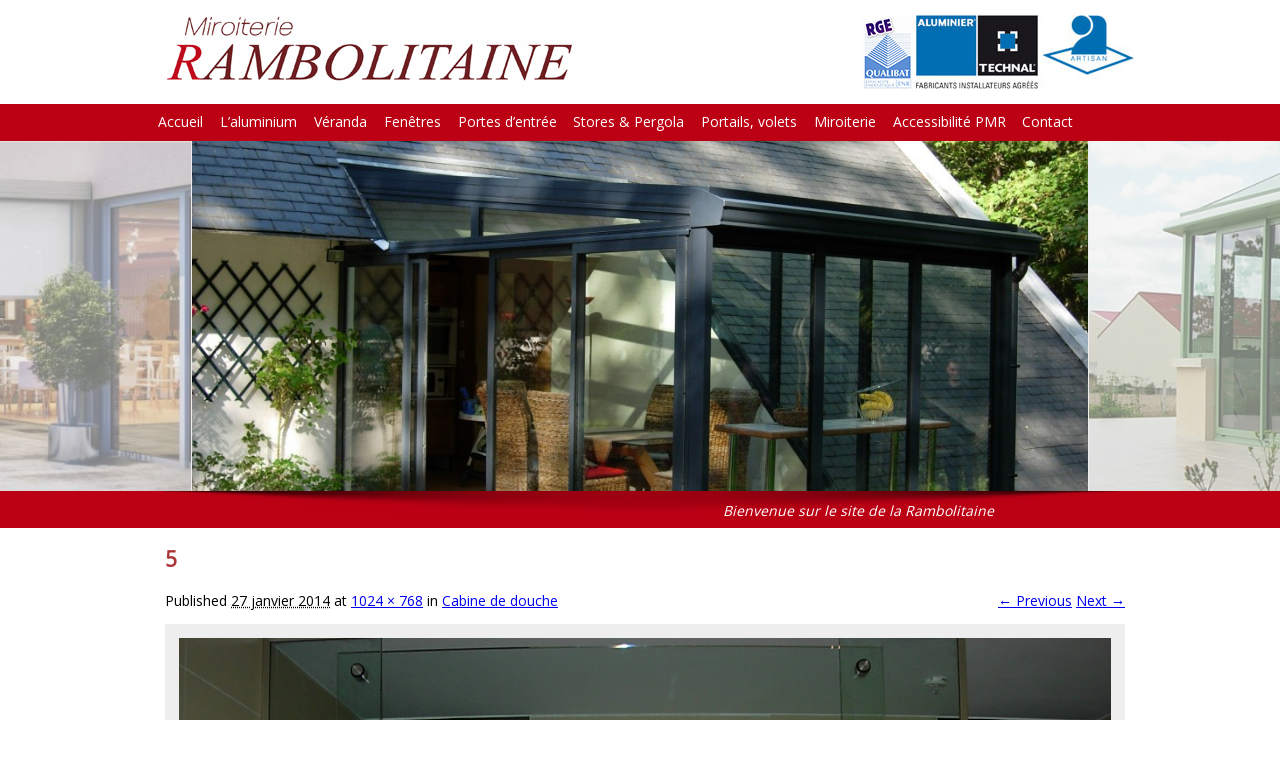

--- FILE ---
content_type: text/html; charset=UTF-8
request_url: http://www.larambolitaine.fr/miroiterie/cabine-de-douche/attachment/5/
body_size: 9589
content:
<!DOCTYPE html>
<!--[if IE 6]>
<html id="ie6" lang="fr-FR">
<![endif]-->
<!--[if IE 7]>
<html id="ie7" lang="fr-FR">
<![endif]-->
<!--[if IE 8]>
<html id="ie8" lang="fr-FR">
<![endif]-->
<!--[if !(IE 6) | !(IE 7) | !(IE 8)  ]><!-->
<html lang="fr-FR">
<!--<![endif]-->
<head>
<meta charset="UTF-8" />
<meta name="viewport" content="width=device-width" />

<link rel="profile" href="http://gmpg.org/xfn/11" />
<link rel="stylesheet" type="text/css" media="all" href="http://www.larambolitaine.fr/wp-content/themes/larambolitaine/style.css" />
<link rel="pingback" href="http://www.larambolitaine.fr/xmlrpc.php" />
<!--[if lt IE 9]>
<script src="http://www.larambolitaine.fr/wp-content/themes/larambolitaine/js/html5.js" type="text/javascript"></script>
<![endif]-->
<meta name='robots' content='index, follow, max-image-preview:large, max-snippet:-1, max-video-preview:-1' />

	<!-- This site is optimized with the Yoast SEO plugin v26.8 - https://yoast.com/product/yoast-seo-wordpress/ -->
	<title>5 - La Rambolitaine</title>
	<link rel="canonical" href="http://www.larambolitaine.fr/miroiterie/cabine-de-douche/attachment/5/" />
	<meta property="og:locale" content="fr_FR" />
	<meta property="og:type" content="article" />
	<meta property="og:title" content="5 - La Rambolitaine" />
	<meta property="og:url" content="http://www.larambolitaine.fr/miroiterie/cabine-de-douche/attachment/5/" />
	<meta property="og:site_name" content="La Rambolitaine" />
	<meta property="og:image" content="http://www.larambolitaine.fr/miroiterie/cabine-de-douche/attachment/5" />
	<meta property="og:image:width" content="1024" />
	<meta property="og:image:height" content="768" />
	<meta property="og:image:type" content="image/jpeg" />
	<script type="application/ld+json" class="yoast-schema-graph">{"@context":"https://schema.org","@graph":[{"@type":"WebPage","@id":"http://www.larambolitaine.fr/miroiterie/cabine-de-douche/attachment/5/","url":"http://www.larambolitaine.fr/miroiterie/cabine-de-douche/attachment/5/","name":"5 - La Rambolitaine","isPartOf":{"@id":"http://www.larambolitaine.fr/#website"},"primaryImageOfPage":{"@id":"http://www.larambolitaine.fr/miroiterie/cabine-de-douche/attachment/5/#primaryimage"},"image":{"@id":"http://www.larambolitaine.fr/miroiterie/cabine-de-douche/attachment/5/#primaryimage"},"thumbnailUrl":"http://www.larambolitaine.fr/wp-content/uploads/2014/01/5.jpg","datePublished":"2014-01-27T09:24:07+00:00","breadcrumb":{"@id":"http://www.larambolitaine.fr/miroiterie/cabine-de-douche/attachment/5/#breadcrumb"},"inLanguage":"fr-FR","potentialAction":[{"@type":"ReadAction","target":["http://www.larambolitaine.fr/miroiterie/cabine-de-douche/attachment/5/"]}]},{"@type":"ImageObject","inLanguage":"fr-FR","@id":"http://www.larambolitaine.fr/miroiterie/cabine-de-douche/attachment/5/#primaryimage","url":"http://www.larambolitaine.fr/wp-content/uploads/2014/01/5.jpg","contentUrl":"http://www.larambolitaine.fr/wp-content/uploads/2014/01/5.jpg","width":1024,"height":768},{"@type":"BreadcrumbList","@id":"http://www.larambolitaine.fr/miroiterie/cabine-de-douche/attachment/5/#breadcrumb","itemListElement":[{"@type":"ListItem","position":1,"name":"Accueil","item":"http://www.larambolitaine.fr/"},{"@type":"ListItem","position":2,"name":"Cabine de douche","item":"http://www.larambolitaine.fr/miroiterie/cabine-de-douche/"},{"@type":"ListItem","position":3,"name":"5"}]},{"@type":"WebSite","@id":"http://www.larambolitaine.fr/#website","url":"http://www.larambolitaine.fr/","name":"La Rambolitaine","description":"votre artisan menuisier aluminium depuis 30 ans","potentialAction":[{"@type":"SearchAction","target":{"@type":"EntryPoint","urlTemplate":"http://www.larambolitaine.fr/?s={search_term_string}"},"query-input":{"@type":"PropertyValueSpecification","valueRequired":true,"valueName":"search_term_string"}}],"inLanguage":"fr-FR"}]}</script>
	<!-- / Yoast SEO plugin. -->


<link rel='dns-prefetch' href='//fonts.googleapis.com' />
<link rel="alternate" type="application/rss+xml" title="La Rambolitaine &raquo; Flux" href="http://www.larambolitaine.fr/feed/" />
<link rel="alternate" type="application/rss+xml" title="La Rambolitaine &raquo; Flux des commentaires" href="http://www.larambolitaine.fr/comments/feed/" />
<link rel="alternate" type="application/rss+xml" title="La Rambolitaine &raquo; 5 Flux des commentaires" href="http://www.larambolitaine.fr/miroiterie/cabine-de-douche/attachment/5/#main/feed/" />
<link rel="alternate" title="oEmbed (JSON)" type="application/json+oembed" href="http://www.larambolitaine.fr/wp-json/oembed/1.0/embed?url=http%3A%2F%2Fwww.larambolitaine.fr%2Fmiroiterie%2Fcabine-de-douche%2Fattachment%2F5%2F%23main" />
<link rel="alternate" title="oEmbed (XML)" type="text/xml+oembed" href="http://www.larambolitaine.fr/wp-json/oembed/1.0/embed?url=http%3A%2F%2Fwww.larambolitaine.fr%2Fmiroiterie%2Fcabine-de-douche%2Fattachment%2F5%2F%23main&#038;format=xml" />
<style id='wp-img-auto-sizes-contain-inline-css' type='text/css'>
img:is([sizes=auto i],[sizes^="auto," i]){contain-intrinsic-size:3000px 1500px}
/*# sourceURL=wp-img-auto-sizes-contain-inline-css */
</style>
<style id='wp-emoji-styles-inline-css' type='text/css'>

	img.wp-smiley, img.emoji {
		display: inline !important;
		border: none !important;
		box-shadow: none !important;
		height: 1em !important;
		width: 1em !important;
		margin: 0 0.07em !important;
		vertical-align: -0.1em !important;
		background: none !important;
		padding: 0 !important;
	}
/*# sourceURL=wp-emoji-styles-inline-css */
</style>
<style id='wp-block-library-inline-css' type='text/css'>
:root{--wp-block-synced-color:#7a00df;--wp-block-synced-color--rgb:122,0,223;--wp-bound-block-color:var(--wp-block-synced-color);--wp-editor-canvas-background:#ddd;--wp-admin-theme-color:#007cba;--wp-admin-theme-color--rgb:0,124,186;--wp-admin-theme-color-darker-10:#006ba1;--wp-admin-theme-color-darker-10--rgb:0,107,160.5;--wp-admin-theme-color-darker-20:#005a87;--wp-admin-theme-color-darker-20--rgb:0,90,135;--wp-admin-border-width-focus:2px}@media (min-resolution:192dpi){:root{--wp-admin-border-width-focus:1.5px}}.wp-element-button{cursor:pointer}:root .has-very-light-gray-background-color{background-color:#eee}:root .has-very-dark-gray-background-color{background-color:#313131}:root .has-very-light-gray-color{color:#eee}:root .has-very-dark-gray-color{color:#313131}:root .has-vivid-green-cyan-to-vivid-cyan-blue-gradient-background{background:linear-gradient(135deg,#00d084,#0693e3)}:root .has-purple-crush-gradient-background{background:linear-gradient(135deg,#34e2e4,#4721fb 50%,#ab1dfe)}:root .has-hazy-dawn-gradient-background{background:linear-gradient(135deg,#faaca8,#dad0ec)}:root .has-subdued-olive-gradient-background{background:linear-gradient(135deg,#fafae1,#67a671)}:root .has-atomic-cream-gradient-background{background:linear-gradient(135deg,#fdd79a,#004a59)}:root .has-nightshade-gradient-background{background:linear-gradient(135deg,#330968,#31cdcf)}:root .has-midnight-gradient-background{background:linear-gradient(135deg,#020381,#2874fc)}:root{--wp--preset--font-size--normal:16px;--wp--preset--font-size--huge:42px}.has-regular-font-size{font-size:1em}.has-larger-font-size{font-size:2.625em}.has-normal-font-size{font-size:var(--wp--preset--font-size--normal)}.has-huge-font-size{font-size:var(--wp--preset--font-size--huge)}.has-text-align-center{text-align:center}.has-text-align-left{text-align:left}.has-text-align-right{text-align:right}.has-fit-text{white-space:nowrap!important}#end-resizable-editor-section{display:none}.aligncenter{clear:both}.items-justified-left{justify-content:flex-start}.items-justified-center{justify-content:center}.items-justified-right{justify-content:flex-end}.items-justified-space-between{justify-content:space-between}.screen-reader-text{border:0;clip-path:inset(50%);height:1px;margin:-1px;overflow:hidden;padding:0;position:absolute;width:1px;word-wrap:normal!important}.screen-reader-text:focus{background-color:#ddd;clip-path:none;color:#444;display:block;font-size:1em;height:auto;left:5px;line-height:normal;padding:15px 23px 14px;text-decoration:none;top:5px;width:auto;z-index:100000}html :where(.has-border-color){border-style:solid}html :where([style*=border-top-color]){border-top-style:solid}html :where([style*=border-right-color]){border-right-style:solid}html :where([style*=border-bottom-color]){border-bottom-style:solid}html :where([style*=border-left-color]){border-left-style:solid}html :where([style*=border-width]){border-style:solid}html :where([style*=border-top-width]){border-top-style:solid}html :where([style*=border-right-width]){border-right-style:solid}html :where([style*=border-bottom-width]){border-bottom-style:solid}html :where([style*=border-left-width]){border-left-style:solid}html :where(img[class*=wp-image-]){height:auto;max-width:100%}:where(figure){margin:0 0 1em}html :where(.is-position-sticky){--wp-admin--admin-bar--position-offset:var(--wp-admin--admin-bar--height,0px)}@media screen and (max-width:600px){html :where(.is-position-sticky){--wp-admin--admin-bar--position-offset:0px}}
/*wp_block_styles_on_demand_placeholder:697399248163c*/
/*# sourceURL=wp-block-library-inline-css */
</style>
<style id='classic-theme-styles-inline-css' type='text/css'>
/*! This file is auto-generated */
.wp-block-button__link{color:#fff;background-color:#32373c;border-radius:9999px;box-shadow:none;text-decoration:none;padding:calc(.667em + 2px) calc(1.333em + 2px);font-size:1.125em}.wp-block-file__button{background:#32373c;color:#fff;text-decoration:none}
/*# sourceURL=/wp-includes/css/classic-themes.min.css */
</style>
<link rel='stylesheet' id='googlefonts-css' href='http://fonts.googleapis.com/css?family=Open+Sans:400|Off:400&subset=latin' type='text/css' media='all' />
<link rel='stylesheet' id='fancybox-css' href='http://www.larambolitaine.fr/wp-content/plugins/easy-fancybox/fancybox/1.5.4/jquery.fancybox.min.css?ver=6.9' type='text/css' media='screen' />
<style id='fancybox-inline-css' type='text/css'>
#fancybox-outer{background:#fff}#fancybox-content{background:#fff;border-color:#fff;color:inherit;}#fancybox-title,#fancybox-title-float-main{color:#fff}
/*# sourceURL=fancybox-inline-css */
</style>
<link rel='stylesheet' id='new-royalslider-core-css-css' href='http://www.larambolitaine.fr/wp-content/plugins/new-royalslider/lib/royalslider/royalslider.css?ver=3.3.9' type='text/css' media='all' />
<link rel='stylesheet' id='rsDefaultInv-css-css' href='http://www.larambolitaine.fr/wp-content/plugins/new-royalslider/lib/royalslider/skins/default-inverted/rs-default-inverted.css?ver=3.3.9' type='text/css' media='all' />
<link rel='stylesheet' id='visible_nearby_simple-css-css' href='http://www.larambolitaine.fr/wp-content/plugins/new-royalslider/lib/royalslider/templates-css/rs-visible-nearby-simple.css?ver=3.3.9' type='text/css' media='all' />
<script type="text/javascript" src="http://www.larambolitaine.fr/wp-includes/js/jquery/jquery.min.js?ver=3.7.1" id="jquery-core-js"></script>
<script type="text/javascript" src="http://www.larambolitaine.fr/wp-includes/js/jquery/jquery-migrate.min.js?ver=3.4.1" id="jquery-migrate-js"></script>
<link rel="https://api.w.org/" href="http://www.larambolitaine.fr/wp-json/" /><link rel="alternate" title="JSON" type="application/json" href="http://www.larambolitaine.fr/wp-json/wp/v2/media/920" /><meta name="generator" content="WordPress 6.9" />
<link rel='shortlink' href='http://www.larambolitaine.fr/?p=920' />
<style type='text/css' media='screen'>
	body{ font-family:"Open Sans", arial, sans-serif;}
</style>
<!-- fonts delivered by Wordpress Google Fonts, a plugin by Adrian3.com --></head>

<body class="attachment wp-singular attachment-template-default single single-attachment postid-920 attachmentid-920 attachment-jpeg wp-theme-larambolitaine">
<div id="page" class="hfeed">
	<header id="branding" role="banner">
		<hgroup>
			            <div id="logo"><img src="http://www.larambolitaine.fr/wp-content/themes/larambolitaine/images/logo-larambolitaine.jpg" alt="La Rambolitaine" title="La Rambolitaine"></div>
			
            <div id="logostechnal"><img src="http://www.larambolitaine.fr/wp-content/themes/larambolitaine/images/logo-technal-artisan.jpg" alt="Artisan agréé Technal" title="Artisan agréé Technal"></div>
		</hgroup>
        <div id="fondnav" style="background-color:#bd0115">
<div id="tourmenu">
		<nav id="access" role="navigation">
			<h1 class="assistive-text section-heading">Main menu</h1>
			<div class="skip-link screen-reader-text"><a href="#content" title="Skip to content">Skip to content</a></div>

			<div class="menu-menu1-container"><ul id="menu-menu1" class="menu"><li id="menu-item-12" class="menu-item menu-item-type-post_type menu-item-object-page menu-item-home menu-item-12"><a href="http://www.larambolitaine.fr/">Accueil</a></li>
<li id="menu-item-284" class="menu-item menu-item-type-post_type menu-item-object-page menu-item-has-children menu-item-284"><a href="http://www.larambolitaine.fr/menuiserie-aluminium/">L&rsquo;aluminium</a>
<ul class="sub-menu">
	<li id="menu-item-333" class="menu-item menu-item-type-post_type menu-item-object-post menu-item-333"><a href="http://www.larambolitaine.fr/fenetres-rambouillet/fenetres-aluminium/">Fenêtres aluminium</a></li>
	<li id="menu-item-332" class="menu-item menu-item-type-post_type menu-item-object-post menu-item-332"><a href="http://www.larambolitaine.fr/menuiserie-aluminum/chassis-coulissant/">Châssis coulissant</a></li>
	<li id="menu-item-334" class="menu-item menu-item-type-post_type menu-item-object-post menu-item-334"><a href="http://www.larambolitaine.fr/menuiserie-aluminum/porte-aluminium-soleal/">Porte d&rsquo;entrée aluminium</a></li>
	<li id="menu-item-335" class="menu-item menu-item-type-post_type menu-item-object-post menu-item-335"><a href="http://www.larambolitaine.fr/menuiserie-aluminum/verriere-artiste/">Verrière d&rsquo;artiste</a></li>
</ul>
</li>
<li id="menu-item-297" class="menu-item menu-item-type-post_type menu-item-object-post menu-item-has-children menu-item-297"><a href="http://www.larambolitaine.fr/veranda-rambouillet/veranda/">Véranda</a>
<ul class="sub-menu">
	<li id="menu-item-314" class="menu-item menu-item-type-post_type menu-item-object-page menu-item-314"><a href="http://www.larambolitaine.fr/documents-annexes-2/">Documents</a></li>
</ul>
</li>
<li id="menu-item-296" class="menu-item menu-item-type-post_type menu-item-object-page menu-item-has-children menu-item-296"><a href="http://www.larambolitaine.fr/fenetres-rambouillet/">Fenêtres</a>
<ul class="sub-menu">
	<li id="menu-item-378" class="menu-item menu-item-type-post_type menu-item-object-post menu-item-378"><a href="http://www.larambolitaine.fr/fenetres-rambouillet/fenetres-aluminium/">Fenêtres aluminium</a></li>
	<li id="menu-item-299" class="menu-item menu-item-type-post_type menu-item-object-post menu-item-299"><a href="http://www.larambolitaine.fr/fenetres-rambouillet/fenetres-bois/">Fenêtres Bois</a></li>
	<li id="menu-item-298" class="menu-item menu-item-type-post_type menu-item-object-post menu-item-298"><a href="http://www.larambolitaine.fr/fenetres-rambouillet/fenetres-pvc/">Fenêtres PVC</a></li>
</ul>
</li>
<li id="menu-item-317" class="menu-item menu-item-type-post_type menu-item-object-page menu-item-has-children menu-item-317"><a href="http://www.larambolitaine.fr/portes-portails-rambouillet/">Portes d&rsquo;entrée</a>
<ul class="sub-menu">
	<li id="menu-item-870" class="menu-item menu-item-type-post_type menu-item-object-post menu-item-870"><a href="http://www.larambolitaine.fr/portes-entree/porte-entree-aluminium/">Porte d&rsquo;entrée décor aluminium</a></li>
	<li id="menu-item-340" class="menu-item menu-item-type-post_type menu-item-object-post menu-item-340"><a href="http://www.larambolitaine.fr/portes-entree/porte-entree-bois/">Porte d&rsquo;entrée bois</a></li>
	<li id="menu-item-341" class="menu-item menu-item-type-post_type menu-item-object-post menu-item-341"><a href="http://www.larambolitaine.fr/portes-entree/porte-entree-mixte/">Porte d&rsquo;entrée mixte</a></li>
</ul>
</li>
<li id="menu-item-302" class="menu-item menu-item-type-post_type menu-item-object-page menu-item-has-children menu-item-302"><a href="http://www.larambolitaine.fr/stores-pergola-rambouillet/">Stores &#038; Pergola</a>
<ul class="sub-menu">
	<li id="menu-item-968" class="menu-item menu-item-type-post_type menu-item-object-post menu-item-968"><a href="http://www.larambolitaine.fr/stores-rambouillet/pergola/">Pergolas</a></li>
	<li id="menu-item-303" class="menu-item menu-item-type-post_type menu-item-object-post menu-item-303"><a href="http://www.larambolitaine.fr/stores-rambouillet/stores-exterieurs/">Stores extérieurs banne, véranda, italienne&#8230;</a></li>
	<li id="menu-item-304" class="menu-item menu-item-type-post_type menu-item-object-post menu-item-304"><a href="http://www.larambolitaine.fr/stores-rambouillet/stores-interieurs/">Stores intérieurs</a></li>
</ul>
</li>
<li id="menu-item-316" class="menu-item menu-item-type-post_type menu-item-object-page menu-item-has-children menu-item-316"><a href="http://www.larambolitaine.fr/volets-portails/">Portails, volets</a>
<ul class="sub-menu">
	<li id="menu-item-338" class="menu-item menu-item-type-post_type menu-item-object-post menu-item-338"><a href="http://www.larambolitaine.fr/volets-rambouillet/volets-roulants/">Volets roulants</a></li>
	<li id="menu-item-337" class="menu-item menu-item-type-post_type menu-item-object-post menu-item-337"><a href="http://www.larambolitaine.fr/volets-rambouillet/volets-battants/">Volet battant</a></li>
	<li id="menu-item-336" class="menu-item menu-item-type-post_type menu-item-object-post menu-item-336"><a href="http://www.larambolitaine.fr/volets-rambouillet/rideau-metallique/">Portails, porte de garage, fermetures, clôture</a></li>
</ul>
</li>
<li id="menu-item-315" class="menu-item menu-item-type-post_type menu-item-object-page menu-item-has-children menu-item-315"><a href="http://www.larambolitaine.fr/miroiterie-rambouillet/">Miroiterie</a>
<ul class="sub-menu">
	<li id="menu-item-344" class="menu-item menu-item-type-post_type menu-item-object-post menu-item-344"><a href="http://www.larambolitaine.fr/miroiterie/produits-verriers/">Produits verriers</a></li>
	<li id="menu-item-342" class="menu-item menu-item-type-post_type menu-item-object-post menu-item-342"><a href="http://www.larambolitaine.fr/miroiterie/cabine-de-douche/">Cabine de douche</a></li>
	<li id="menu-item-343" class="menu-item menu-item-type-post_type menu-item-object-post menu-item-343"><a href="http://www.larambolitaine.fr/miroiterie/plancher-en-verre/">Plancher en verre</a></li>
</ul>
</li>
<li id="menu-item-1078" class="menu-item menu-item-type-post_type menu-item-object-post menu-item-1078"><a href="http://www.larambolitaine.fr/non-classe/accessibilite-pmr/">Accessibilité PMR</a></li>
<li id="menu-item-318" class="menu-item menu-item-type-post_type menu-item-object-page menu-item-318"><a href="http://www.larambolitaine.fr/contact/">Contact</a></li>
</ul></div>		</nav><!-- #access --></div> <div style="clear:both;"></div>
<div id="new-royalslider-1" class="royalSlider new-royalslider-1 rsDefaultInv visibleNearbySimple" style="width:100%;height:350px;;" data-rs-options='{&quot;template&quot;:&quot;default&quot;,&quot;image_generation&quot;:{&quot;imageWidth&quot;:&quot;&quot;,&quot;imageHeight&quot;:&quot;&quot;,&quot;thumbImageWidth&quot;:&quot;&quot;,&quot;thumbImageHeight&quot;:&quot;&quot;},&quot;thumbs&quot;:{&quot;thumbWidth&quot;:96,&quot;thumbHeight&quot;:72},&quot;autoPlay&quot;:{&quot;enabled&quot;:&quot;true&quot;,&quot;delay&quot;:8000},&quot;visibleNearby&quot;:{&quot;enabled&quot;:&quot;true&quot;,&quot;centerArea&quot;:0.7,&quot;breakpoint&quot;:400,&quot;breakpointCenterArea&quot;:0.9,&quot;navigateByCenterClick&quot;:&quot;true&quot;},&quot;video&quot;:{&quot;autoHideBlocks&quot;:&quot;true&quot;},&quot;block&quot;:{&quot;moveOffset&quot;:20,&quot;speed&quot;:400,&quot;delay&quot;:200},&quot;width&quot;:&quot;100%&quot;,&quot;height&quot;:350,&quot;autoScaleSliderWidth&quot;:&quot;&quot;,&quot;autoScaleSliderHeight&quot;:350,&quot;slidesSpacing&quot;:1,&quot;imageScaleMode&quot;:&quot;fill&quot;,&quot;controlNavigation&quot;:&quot;none&quot;,&quot;loop&quot;:&quot;true&quot;,&quot;keyboardNavEnabled&quot;:&quot;true&quot;,&quot;fadeinLoadedSlide&quot;:&quot;false&quot;,&quot;addActiveClass&quot;:&quot;true&quot;}'>
<div class="rsContent">
  <img class="rsImg" src="http://www.larambolitaine.fr/wp-content/uploads/2013/07/veranda13-1024x768.jpg" alt="veranda13"/>
  
  
  
</div>
<div class="rsContent">
  <img class="rsImg" src="http://www.larambolitaine.fr/wp-content/uploads/2013/07/veranda05.jpg" alt="veranda05"/>
  
  
  
</div>
<div class="rsContent">
  <img class="rsImg" src="http://www.larambolitaine.fr/wp-content/uploads/2014/01/DSCN3210.jpg" alt="DSCN3210"/>
  
  
  
</div>
<div class="rsContent">
  <img class="rsImg" src="http://www.larambolitaine.fr/wp-content/uploads/2014/01/ph-022-1024x768.jpg" alt="ph 022"/>
  
  
  
</div>
<div class="rsContent">
  <img class="rsImg" src="http://www.larambolitaine.fr/wp-content/uploads/2014/01/l25-1024x768.jpg" alt="l25"/>
  
  
  
</div>
<div class="rsContent">
  <img class="rsImg" src="http://www.larambolitaine.fr/wp-content/uploads/2014/01/B125-GEEL_WITA7EB-1024x673.jpg" alt="B125-GEEL_WIT#A7EB"/>
  
  
  
</div>
<div class="rsContent">
  <img class="rsImg" src="http://www.larambolitaine.fr/wp-content/uploads/2013/07/IMG_0491-1024x768.jpg" alt="IMG_0491"/>
  
  
  
</div>
<div class="rsContent">
  <img class="rsImg" src="http://www.larambolitaine.fr/wp-content/uploads/2014/01/FICHE-FAB-144.jpg" alt="FICHE FAB 144"/>
  
  
  
</div>
<div class="rsContent">
  <img class="rsImg" src="http://www.larambolitaine.fr/wp-content/uploads/2014/01/DSCN3304.jpg" alt="DSCN3304"/>
  
  
  
</div>
<div class="rsContent">
  <img class="rsImg" src="http://www.larambolitaine.fr/wp-content/uploads/2013/07/l5.jpg" alt="l5"/>
  
  
  
</div>
<div class="rsContent">
  <img class="rsImg" src="http://www.larambolitaine.fr/wp-content/uploads/2013/07/DSCN3684.jpg" alt="DSCN3684"/>
  
  
  
</div>
<div class="rsContent">
  <img class="rsImg" src="http://www.larambolitaine.fr/wp-content/uploads/2014/01/Photo-022.jpg" alt="Photo 022"/>
  
  
  
</div>
<div class="rsContent">
  <img class="rsImg" src="http://www.larambolitaine.fr/wp-content/uploads/2014/01/dalle-sol-3.jpg" alt="dalle sol 3"/>
  
  
  
</div>
<div class="rsContent">
  <img class="rsImg" src="http://www.larambolitaine.fr/wp-content/uploads/2013/07/veranda04.jpg" alt="veranda04"/>
  
  
  
</div>
<div class="rsContent">
  <img class="rsImg" src="http://www.larambolitaine.fr/wp-content/uploads/2013/07/veranda02-1024x768.jpg" alt="veranda02"/>
  
  
  
</div>
<div class="rsContent">
  <img class="rsImg" src="http://www.larambolitaine.fr/wp-content/uploads/2014/01/FICHE-FAB-149.jpg" alt="FICHE FAB 149"/>
  
  
  
</div>
<div class="rsContent">
  <img class="rsImg" src="http://www.larambolitaine.fr/wp-content/uploads/2014/01/FICHE-FAB-147.jpg" alt="FICHE FAB 147"/>
  
  
  
</div>
<div class="rsContent">
  <img class="rsImg" src="http://www.larambolitaine.fr/wp-content/uploads/2014/01/IMG_07631-1024x764.jpg" alt="IMG_0763"/>
  
  
  
</div>
<div class="rsContent">
  <img class="rsImg" src="http://www.larambolitaine.fr/wp-content/uploads/2014/03/Terrasse-de-café-1024x342.jpg" alt="Terrasse de café"/>
  
  
  
</div>

</div>

<div id="slider-shadow"><marquee direction="left" scrollamount="5"><div class="textwidget"><p><em>Bienvenue sur le site de la Rambolitaine</em></p>
</div></marquee></div>

</div>
	</header><!-- #branding -->
   
	<div id="main">
		<div id="primary" class="image-attachment">
			<div id="content" role="main">

			
				<article id="post-920" class="post-920 attachment type-attachment status-inherit hentry">
					<header class="entry-header">
						<h1 class="entry-title">5</h1>

						<div class="entry-meta">
							Published <span class="entry-date"><abbr class="published" title="10 h 24 min">27 janvier 2014</abbr></span> at <a href="http://www.larambolitaine.fr/wp-content/uploads/2014/01/5.jpg" title="Link to full-size image">1024 &times; 768</a> in <a href="http://www.larambolitaine.fr/miroiterie/cabine-de-douche/" title="Return to Cabine de douche" rel="gallery">Cabine de douche</a>													</div><!-- .entry-meta -->

						<nav id="image-navigation">
							<span class="previous-image"><a href='http://www.larambolitaine.fr/miroiterie/cabine-de-douche/attachment/4/#main'>&larr; Previous</a></span>
							<span class="next-image"><a href='http://www.larambolitaine.fr/miroiterie/cabine-de-douche/attachment/8-2/#main'>Next &rarr;</a></span>
						</nav><!-- #image-navigation -->
					</header><!-- .entry-header -->

					<div class="entry-content">

						<div class="entry-attachment">
							<div class="attachment">
								
								<a href="http://www.larambolitaine.fr/miroiterie/cabine-de-douche/attachment/8-2/#main" title="5" rel="attachment"><img width="1024" height="768" src="http://www.larambolitaine.fr/wp-content/uploads/2014/01/5.jpg" class="attachment-1200x1200 size-1200x1200" alt="" decoding="async" fetchpriority="high" srcset="http://www.larambolitaine.fr/wp-content/uploads/2014/01/5.jpg 1024w, http://www.larambolitaine.fr/wp-content/uploads/2014/01/5-300x225.jpg 300w, http://www.larambolitaine.fr/wp-content/uploads/2014/01/5-255x191.jpg 255w" sizes="(max-width: 1024px) 100vw, 1024px" /></a>
							</div><!-- .attachment -->

													</div><!-- .entry-attachment -->

												
					</div><!-- .entry-content -->

					<footer class="entry-meta">
													Trackbacks are closed, but you can <a class="comment-link" href="#respond" title="Post a comment">post a comment</a>.																	</footer><!-- .entry-meta -->
				</article><!-- #post-920 -->

					<div id="comments">
	
	
	
	
		<div id="respond" class="comment-respond">
		<h3 id="reply-title" class="comment-reply-title">Laisser un commentaire</h3><form action="http://www.larambolitaine.fr/wp-comments-post.php" method="post" id="commentform" class="comment-form"><p class="comment-notes"><span id="email-notes">Votre adresse e-mail ne sera pas publiée.</span> <span class="required-field-message">Les champs obligatoires sont indiqués avec <span class="required">*</span></span></p><p class="comment-form-comment"><label for="comment">Commentaire <span class="required">*</span></label> <textarea id="comment" name="comment" cols="45" rows="8" maxlength="65525" required="required"></textarea></p><p class="comment-form-author"><label for="author">Nom <span class="required">*</span></label> <input id="author" name="author" type="text" value="" size="30" maxlength="245" autocomplete="name" required="required" /></p>
<p class="comment-form-email"><label for="email">E-mail <span class="required">*</span></label> <input id="email" name="email" type="text" value="" size="30" maxlength="100" aria-describedby="email-notes" autocomplete="email" required="required" /></p>
<p class="comment-form-url"><label for="url">Site web</label> <input id="url" name="url" type="text" value="" size="30" maxlength="200" autocomplete="url" /></p>
<p class="form-submit"><input name="submit" type="submit" id="submit" class="submit" value="Laisser un commentaire" /> <input type='hidden' name='comment_post_ID' value='920' id='comment_post_ID' />
<input type='hidden' name='comment_parent' id='comment_parent' value='0' />
</p></form>	</div><!-- #respond -->
	
</div><!-- #comments -->

			
			</div><!-- #content -->
		</div><!-- #primary -->

	</div><!-- #main -->

	<footer id="colophon" role="contentinfo">
		<div id="site-generator">
		<li id="text-2" class="widget widget_text">			<div class="textwidget">La Rambolitaine 12 rue Pierre Métairie Za Le Bel Air 78120 Rambouillet - Tél. 01 30 59 20 21 contact@larambolitaine.fr  <a href="https://www.lapetiteboite.com" target="_blank" alt="Création de site internet La Petite Boite" class="lpb">© La Petite Boite</a></div>
		</li>
		</div>
	</footer><!-- #colophon -->
</div><!-- #page -->
<script type="speculationrules">
{"prefetch":[{"source":"document","where":{"and":[{"href_matches":"/*"},{"not":{"href_matches":["/wp-*.php","/wp-admin/*","/wp-content/uploads/*","/wp-content/*","/wp-content/plugins/*","/wp-content/themes/larambolitaine/*","/*\\?(.+)"]}},{"not":{"selector_matches":"a[rel~=\"nofollow\"]"}},{"not":{"selector_matches":".no-prefetch, .no-prefetch a"}}]},"eagerness":"conservative"}]}
</script>
<script id="new-royalslider-init-code" type="text/javascript">
jQuery(document).ready(function($) {
	$('.new-royalslider-1').royalSlider({template:'default',image_generation:{imageWidth:'',imageHeight:'',thumbImageWidth:'',thumbImageHeight:''},thumbs:{thumbWidth:96,thumbHeight:72},autoPlay:{enabled:!0,delay:8000},visibleNearby:{enabled:!0,centerArea:0.7,breakpoint:400,breakpointCenterArea:0.9,navigateByCenterClick:!0},video:{autoHideBlocks:!0},block:{moveOffset:20,speed:400,delay:200},width:'100%',height:350,autoScaleSliderWidth:'',autoScaleSliderHeight:350,slidesSpacing:1,imageScaleMode:'fill',controlNavigation:'none',loop:!0,keyboardNavEnabled:!0,fadeinLoadedSlide:!1,addActiveClass:!0});
});
</script>
<script type="text/javascript" src="http://www.larambolitaine.fr/wp-content/plugins/easy-fancybox/vendor/purify.min.js?ver=6.9" id="fancybox-purify-js"></script>
<script type="text/javascript" id="jquery-fancybox-js-extra">
/* <![CDATA[ */
var efb_i18n = {"close":"Close","next":"Next","prev":"Previous","startSlideshow":"Start slideshow","toggleSize":"Toggle size"};
//# sourceURL=jquery-fancybox-js-extra
/* ]]> */
</script>
<script type="text/javascript" src="http://www.larambolitaine.fr/wp-content/plugins/easy-fancybox/fancybox/1.5.4/jquery.fancybox.min.js?ver=6.9" id="jquery-fancybox-js"></script>
<script type="text/javascript" id="jquery-fancybox-js-after">
/* <![CDATA[ */
var fb_timeout, fb_opts={'autoScale':true,'showCloseButton':true,'height':800,'margin':20,'pixelRatio':'false','centerOnScroll':true,'enableEscapeButton':true,'overlayShow':true,'hideOnOverlayClick':true,'overlayColor':'#000','overlayOpacity':0.7,'minViewportWidth':320,'minVpHeight':320,'disableCoreLightbox':'true','enableBlockControls':'true','fancybox_openBlockControls':'true' };
if(typeof easy_fancybox_handler==='undefined'){
var easy_fancybox_handler=function(){
jQuery([".nolightbox","a.wp-block-file__button","a.pin-it-button","a[href*='pinterest.com\/pin\/create']","a[href*='facebook.com\/share']","a[href*='twitter.com\/share']"].join(',')).addClass('nofancybox');
jQuery('a.fancybox-close').on('click',function(e){e.preventDefault();jQuery.fancybox.close()});
/* IMG */
						var unlinkedImageBlocks=jQuery(".wp-block-image > img:not(.nofancybox,figure.nofancybox>img)");
						unlinkedImageBlocks.wrap(function() {
							var href = jQuery( this ).attr( "src" );
							return "<a href='" + href + "'></a>";
						});
var fb_IMG_select=jQuery('a[href*=".jpg" i]:not(.nofancybox,li.nofancybox>a,figure.nofancybox>a),area[href*=".jpg" i]:not(.nofancybox),a[href*=".jpeg" i]:not(.nofancybox,li.nofancybox>a,figure.nofancybox>a),area[href*=".jpeg" i]:not(.nofancybox),a[href*=".png" i]:not(.nofancybox,li.nofancybox>a,figure.nofancybox>a),area[href*=".png" i]:not(.nofancybox)');
fb_IMG_select.addClass('fancybox image');
var fb_IMG_sections=jQuery('.gallery,.wp-block-gallery,.tiled-gallery,.wp-block-jetpack-tiled-gallery,.ngg-galleryoverview,.ngg-imagebrowser,.nextgen_pro_blog_gallery,.nextgen_pro_film,.nextgen_pro_horizontal_filmstrip,.ngg-pro-masonry-wrapper,.ngg-pro-mosaic-container,.nextgen_pro_sidescroll,.nextgen_pro_slideshow,.nextgen_pro_thumbnail_grid,.tiled-gallery');
fb_IMG_sections.each(function(){jQuery(this).find(fb_IMG_select).attr('rel','gallery-'+fb_IMG_sections.index(this));});
jQuery('a.fancybox,area.fancybox,.fancybox>a').each(function(){jQuery(this).fancybox(jQuery.extend(true,{},fb_opts,{'transition':'elastic','transitionIn':'elastic','easingIn':'easeOutBack','transitionOut':'elastic','easingOut':'easeInBack','opacity':false,'hideOnContentClick':false,'titleShow':true,'titlePosition':'over','titleFromAlt':true,'showNavArrows':true,'enableKeyboardNav':true,'cyclic':false,'mouseWheel':'true'}))});
};};
jQuery(easy_fancybox_handler);jQuery(document).on('post-load',easy_fancybox_handler);

//# sourceURL=jquery-fancybox-js-after
/* ]]> */
</script>
<script type="text/javascript" src="http://www.larambolitaine.fr/wp-content/plugins/easy-fancybox/vendor/jquery.easing.min.js?ver=1.4.1" id="jquery-easing-js"></script>
<script type="text/javascript" src="http://www.larambolitaine.fr/wp-content/plugins/easy-fancybox/vendor/jquery.mousewheel.min.js?ver=3.1.13" id="jquery-mousewheel-js"></script>
<script type="text/javascript" src="http://www.larambolitaine.fr/wp-content/plugins/new-royalslider/lib/royalslider/jquery.royalslider.min.js?ver=3.3.9" id="new-royalslider-main-js-js"></script>
<script id="wp-emoji-settings" type="application/json">
{"baseUrl":"https://s.w.org/images/core/emoji/17.0.2/72x72/","ext":".png","svgUrl":"https://s.w.org/images/core/emoji/17.0.2/svg/","svgExt":".svg","source":{"concatemoji":"http://www.larambolitaine.fr/wp-includes/js/wp-emoji-release.min.js?ver=6.9"}}
</script>
<script type="module">
/* <![CDATA[ */
/*! This file is auto-generated */
const a=JSON.parse(document.getElementById("wp-emoji-settings").textContent),o=(window._wpemojiSettings=a,"wpEmojiSettingsSupports"),s=["flag","emoji"];function i(e){try{var t={supportTests:e,timestamp:(new Date).valueOf()};sessionStorage.setItem(o,JSON.stringify(t))}catch(e){}}function c(e,t,n){e.clearRect(0,0,e.canvas.width,e.canvas.height),e.fillText(t,0,0);t=new Uint32Array(e.getImageData(0,0,e.canvas.width,e.canvas.height).data);e.clearRect(0,0,e.canvas.width,e.canvas.height),e.fillText(n,0,0);const a=new Uint32Array(e.getImageData(0,0,e.canvas.width,e.canvas.height).data);return t.every((e,t)=>e===a[t])}function p(e,t){e.clearRect(0,0,e.canvas.width,e.canvas.height),e.fillText(t,0,0);var n=e.getImageData(16,16,1,1);for(let e=0;e<n.data.length;e++)if(0!==n.data[e])return!1;return!0}function u(e,t,n,a){switch(t){case"flag":return n(e,"\ud83c\udff3\ufe0f\u200d\u26a7\ufe0f","\ud83c\udff3\ufe0f\u200b\u26a7\ufe0f")?!1:!n(e,"\ud83c\udde8\ud83c\uddf6","\ud83c\udde8\u200b\ud83c\uddf6")&&!n(e,"\ud83c\udff4\udb40\udc67\udb40\udc62\udb40\udc65\udb40\udc6e\udb40\udc67\udb40\udc7f","\ud83c\udff4\u200b\udb40\udc67\u200b\udb40\udc62\u200b\udb40\udc65\u200b\udb40\udc6e\u200b\udb40\udc67\u200b\udb40\udc7f");case"emoji":return!a(e,"\ud83e\u1fac8")}return!1}function f(e,t,n,a){let r;const o=(r="undefined"!=typeof WorkerGlobalScope&&self instanceof WorkerGlobalScope?new OffscreenCanvas(300,150):document.createElement("canvas")).getContext("2d",{willReadFrequently:!0}),s=(o.textBaseline="top",o.font="600 32px Arial",{});return e.forEach(e=>{s[e]=t(o,e,n,a)}),s}function r(e){var t=document.createElement("script");t.src=e,t.defer=!0,document.head.appendChild(t)}a.supports={everything:!0,everythingExceptFlag:!0},new Promise(t=>{let n=function(){try{var e=JSON.parse(sessionStorage.getItem(o));if("object"==typeof e&&"number"==typeof e.timestamp&&(new Date).valueOf()<e.timestamp+604800&&"object"==typeof e.supportTests)return e.supportTests}catch(e){}return null}();if(!n){if("undefined"!=typeof Worker&&"undefined"!=typeof OffscreenCanvas&&"undefined"!=typeof URL&&URL.createObjectURL&&"undefined"!=typeof Blob)try{var e="postMessage("+f.toString()+"("+[JSON.stringify(s),u.toString(),c.toString(),p.toString()].join(",")+"));",a=new Blob([e],{type:"text/javascript"});const r=new Worker(URL.createObjectURL(a),{name:"wpTestEmojiSupports"});return void(r.onmessage=e=>{i(n=e.data),r.terminate(),t(n)})}catch(e){}i(n=f(s,u,c,p))}t(n)}).then(e=>{for(const n in e)a.supports[n]=e[n],a.supports.everything=a.supports.everything&&a.supports[n],"flag"!==n&&(a.supports.everythingExceptFlag=a.supports.everythingExceptFlag&&a.supports[n]);var t;a.supports.everythingExceptFlag=a.supports.everythingExceptFlag&&!a.supports.flag,a.supports.everything||((t=a.source||{}).concatemoji?r(t.concatemoji):t.wpemoji&&t.twemoji&&(r(t.twemoji),r(t.wpemoji)))});
//# sourceURL=http://www.larambolitaine.fr/wp-includes/js/wp-emoji-loader.min.js
/* ]]> */
</script>

</body>
</html>